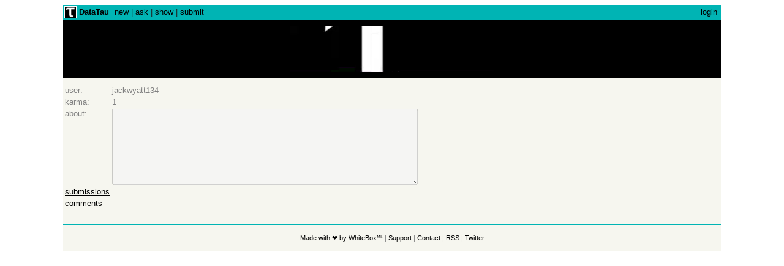

--- FILE ---
content_type: text/html; charset=utf-8
request_url: https://datatau.net/profile/2015
body_size: 2199
content:


<html lang="en">

<head>

  
    <title>DataTau - Hacker News Clone - Data Science Newsboard</title>
  

  <link rel="canonical" href="https://datatau.net">

  <!-- Global site tag (gtag.js) - Google Analytics -->
<script async src="https://www.googletagmanager.com/gtag/js?id=UA-138960039-3"></script>
<script>
    window.dataLayer = window.dataLayer || [];

    function gtag() {
        dataLayer.push(arguments);
    }

    gtag('js', new Date());

    gtag('config', 'UA-138960039-3');
</script>

<!-- Google Tag Manager -->
<script>(function (w, d, s, l, i) {
    w[l] = w[l] || [];
    w[l].push({
        'gtm.start':
            new Date().getTime(), event: 'gtm.js'
    });
    var f = d.getElementsByTagName(s)[0],
        j = d.createElement(s), dl = l != 'dataLayer' ? '&l=' + l : '';
    j.async = true;
    j.src =
        'https://www.googletagmanager.com/gtm.js?id=' + i + dl;
    f.parentNode.insertBefore(j, f);
})(window, document, 'script', 'dataLayer', 'GTM-5N66FM9');</script>
<!-- End Google Tag Manager -->
  

<meta charset="UTF-8">
<meta name="description"
      content="DataTau: Hacker News Clone - Data Science Newsboard">
<meta name="keywords"
      content="datatau, machine learning, data science, ai, artificial inteligence,
       blog, forum, deep learning, newsboard">
<meta name="viewport" content="width=device-width, initial-scale=1.0">
<meta http-equiv="Pragma" content="no-cache">



<meta property="og:title" content="DataTau"/>
<meta property="og:description" content="DataTau: Hacker News Clone - Data Science Newsboard"/>
<meta property="og:type" content="website"/>
<meta property="og:url" content="https://datatau.net"/>
<meta property="og:site_name" content="https://datatau.net"/>
<meta property="og:image" content="https://datatau.net/static/img/datatau.png"/>



<meta name="twitter:card" content="summary">
<meta name="twitter:url" content="https://datatau.net">
<meta name="twitter:title" content="DataTau">
<meta name="twitter:description" content="DataTau: Hacker News Clone - Data Science Newsboard"/>
<meta name="twitter:image" content="https://datatau.net/static/img/datatau.png">
<meta name="twitter:site" content="@TheGurusTeam">
<meta name="twitter:creator" content="@TheGurusTeam">

  

<!-- Favicon -->
<link rel="shortcut icon" href="/static/img/favicon.ico"/>

<!-- custom landing page stylesheets -->
<link rel="stylesheet" href="/static/css/style.css"/>


</head>

<body>

<!-- Google Tag Manager (noscript) -->
<noscript>
  <iframe src="https://www.googletagmanager.com/ns.html?id=GTM-5N66FM9"
          height="0" width="0" style="display:none;visibility:hidden"></iframe>
</noscript>
<!-- End Google Tag Manager (noscript) -->

<div class="center">
  <table bgcolor="#f6f6ef" border="0" cellpadding="0" cellspacing="0" id="hnmain" width="85%">
    <tr>
      <td bgcolor="#00b4b4">
        <table border="0" cellpadding="0" cellspacing="0" style="padding:2px" width="100%">
          <tr>
            <td style="width:18px;padding-right:4px">
              <a href="/">
                <img alt="DataTau logo"
                     height="18" src="/static/img/datatau.png"
                     style="border:1px white solid;"
                     width="18">
              </a>
            </td>
            <td style="line-height:12pt; height:10px;">
              <span class="pagetop">
                    <h1 class="hnname"><a href="/">DataTau</a></h1>

                    <a href="/new">new</a> |
                    <a href="/ask">ask</a> |
                    <a href="/show">show</a> |
                    <a href="/submit">submit</a>
              </span>
            </td>
            <td style="text-align:right;padding-right:4px;">
              <span class="pagetop">
                
                  <a href="/accounts/login/">login</a>
                
              </span>
            </td>
          </tr>
        </table>
      </td>
    </tr>
    <tr>
      <td>
        <div id="banner">
          <a href="https://whiteboxml.com" target="_blank">
            <video src=/static/video/banner.mp4 loop muted autoplay width="100%" height="75px"></video>
            
            
          </a>
        </div>

      </td>
    </tr>
    <tr id="pagespace" style="height:10px" title=""></tr>
    <tr>
      <td>
        

  <tr>
    <td>
      <form class="profileform" method="post" action="/profile/2015/update">
        <input type="hidden" name="csrfmiddlewaretoken" value="F4kQgBnzWHc4wcvVmpQDWHhtdRACWJ1PRp39iL5gEvFacK6YJdZ9SuxNYy4oV5vm">

        <table border="0">
          <tr class='athing'>
            <td valign="top">user:</td>
            <td>jackwyatt134</td>
          </tr>
          <tr>
            <td valign="top">karma:</td>
            <td>1</td>
          </tr>
          
            <tr>
              <td valign="top">about:</td>
              <td>
            <textarea cols="60" rows="8" wrap="virtual" name="about"
                      disabled="disabled"></textarea>
              </td>
            </tr>
          
          <tr>
            <td><a href="/profile/2015/submissions"><u>submissions</u></a></td>
          </tr>
          <tr>
            <td><a href="/profile/2015/comments"><u>comments</u></a></td>
          </tr>
        </table>
        
        
        
      </form>
    </td>
  </tr>


      </td>
    </tr>
    <tr>
      <td>
        <div style="height: 10px"></div>
        <table cellpadding="1" cellspacing="0" width="100%">
          <tr>
            <td bgcolor="#00b4b4"></td>
          </tr>
        </table>
        <br>
        <div class="center">
            <span class="yclinks">
              <a href="https://whiteboxml.com">Made with ❤️ by WhiteBoxᴹᴸ</a> |
              <a href="mailto:info@whiteboxml.com">Support</a> |
              <a href="mailto:info@whiteboxml.com">Contact</a> |
              <a href="/feed/">RSS</a> |
              <a rel="noopener noreferrer" target="_blank" href="https://twitter.com/datatau_net">Twitter</a>
            </span><br><br>
        </div>
      </td>
    </tr>
  </table>
</div>
</body>



<!-- app js -->
<script src="/static/js/app.js"></script>


</html>


--- FILE ---
content_type: text/css
request_url: https://datatau.net/static/css/style.css
body_size: 9036
content:
body {
    font-family: Verdana, Geneva, sans-serif;
    font-size: 10pt;
    color: #828282;
}

td {
    font-family: Verdana, Geneva, sans-serif;
    font-size: 10pt;
    color: #828282;
}

.admin td {
    font-family: Verdana, Geneva, sans-serif;
    font-size: 8.5pt;
    color: #000000;
}

.subtext td {
    font-family: Verdana, Geneva, sans-serif;
    font-size: 7pt;
    color: #828282;
}

input {
    font-family: monospace;
    font-size: 10pt;
}

input[type=\"submit\"] {
    font-family: Verdana, Geneva, sans-serif;
}

textarea {
    font-family: monospace;
    font-size: 10pt;
}

a:link {
    color: #000000;
    text-decoration: none;
}

a:visited {
    color: #828282;
    text-decoration: none;
}

.default {
    font-family: Verdana, Geneva, sans-serif;
    font-size: 10pt;
    color: #828282;
}

.admin {
    font-family: Verdana, Geneva, sans-serif;
    font-size: 8.5pt;
    color: #000000;
}

.title {
    font-family: Verdana, Geneva, sans-serif;
    font-size: 10pt;
    color: #828282;
}

.subtext {
    font-family: Verdana, Geneva, sans-serif;
    font-size: 7pt;
    color: #828282;
}

.yclinks {
    font-family: Verdana, Geneva, sans-serif;
    font-size: 8pt;
    color: #828282;
}

.pagetop {
    font-family: Verdana, Geneva, sans-serif;
    font-size: 10pt;
    color: #222222;
}

.comhead {
    font-family: Verdana, Geneva, sans-serif;
    font-size: 8pt;
    color: #828282;
}

.comment {
    font-family: Verdana, Geneva, sans-serif;
    font-size: 9pt;
}

.hnname {
    display: inline;
    font-size: 10pt;
    margin-block-start: 0;
    margin-block-end: 0;
    margin-inline-start: 0px;
    margin-inline-end: 0px;
    font-weight: bold;
    margin-right: 5px;
}

.comment a:link, .comment a:visited {
    text-decoration: underline;
}

.noshow {
    display: none;
}

.nosee {
    visibility: hidden;
    pointer-events: none;
    cursor: default
}

.c00, .c00 a:link {
    color: #000000;
}

.c5a, .c5a a:link, .c5a a:visited {
    color: #5a5a5a;
}

.c73, .c73 a:link, .c73 a:visited {
    color: #737373;
}

.c82, .c82 a:link, .c82 a:visited {
    color: #828282;
}

.c88, .c88 a:link, .c88 a:visited {
    color: #888888;
}

.c9c, .c9c a:link, .c9c a:visited {
    color: #9c9c9c;
}

.cae, .cae a:link, .cae a:visited {
    color: #aeaeae;
}

.cbe, .cbe a:link, .cbe a:visited {
    color: #bebebe;
}

.cce, .cce a:link, .cce a:visited {
    color: #cecece;
}

.cdd, .cdd a:link, .cdd a:visited {
    color: #dddddd;
}

.pagetop a:visited {
    color: #000000;
}

.topsel a:link, .topsel a:visited {
    color: #ffffff;
}

.subtext a:link, .subtext a:visited {
    color: #828282;
}

.subtext a:hover {
    text-decoration: underline;
}

.comhead a:link, .subtext a:visited {
    color: #828282;
}

.comhead a:hover {
    text-decoration: underline;
}

.hnmore a:link, a:visited {
    color: #828282;
}

.hnmore {
    text-decoration: underline;
}

.default p {
    margin-top: 8px;
    margin-bottom: 0px;
}

.pagebreak {
    page-break-before: always
}

pre {
    overflow: auto;
    padding: 2px;
}

pre:hover {
    overflow: auto
}

.votearrow {
    width: 10px;
    height: 10px;
    border: 0px;
    margin: 3px 2px 6px;
    background: url("../img/grayarrow.gif") no-repeat;
}

.votelinks.nosee div.votearrow.rotate180 {
    display: none;
}

@media only screen and (-webkit-min-device-pixel-ratio: 2), only screen and (min-device-pixel-ratio: 2) {
    .votearrow {
        background-size: 10px;
        background-image: url("../img/grayarrow2x.gif");
    }
}

.rotate180 {
    -webkit-transform: rotate(180deg); /* Chrome and other webkit browsers */
    -moz-transform: rotate(180deg); /* FF */
    -o-transform: rotate(180deg); /* Opera */
    -ms-transform: rotate(180deg); /* IE9 */
    transform: rotate(180deg); /* W3C complaint browsers */

    /* IE8 and below */
    -ms-filter: "progid:DXImageTransform.Microsoft.Matrix(M11=-1, M12=0, M21=0, M22=-1, DX=0, DY=0, SizingMethod='auto expand')";
}

/* mobile device */
@media only screen
and (min-width: 300px)
and (max-width: 750px) {
    #hnmain {
        width: 100%;
    }

    body {
        padding: 0;
        margin: 0;
        width: 100%;
        -webkit-text-size-adjust: none;
    }

    td {
        height: inherit !important;
    }

    .title, .comment {
        font-size: inherit;
    }

    span.pagetop {
        display: block;
        margin: 3px 5px;
        font-size: 12px;
    }

    span.pagetop b {
        display: block;
        font-size: 15px;
    }

    table.comment-tree .comment a {
        display: inline-block;
        max-width: 200px;
        overflow: hidden;
        white-space: nowrap;
        text-overflow: ellipsis;
        vertical-align: top;
    }

    img[src='s.gif'][width='40'] {
        width: 12px;
    }

    img[src='s.gif'][width='80'] {
        width: 24px;
    }

    img[src='s.gif'][width='120'] {
        width: 36px;
    }

    img[src='s.gif'][width='160'] {
        width: 48px;
    }

    img[src='s.gif'][width='200'] {
        width: 60px;
    }

    img[src='s.gif'][width='240'] {
        width: 72px;
    }

    img[src='s.gif'][width='280'] {
        width: 84px;
    }

    img[src='s.gif'][width='320'] {
        width: 96px;
    }

    img[src='s.gif'][width='360'] {
        width: 108px;
    }

    img[src='s.gif'][width='400'] {
        width: 120px;
    }

    img[src='s.gif'][width='440'] {
        width: 132px;
    }

    img[src='s.gif'][width='480'] {
        width: 144px;
    }

    img[src='s.gif'][width='520'] {
        width: 156px;
    }

    img[src='s.gif'][width='560'] {
        width: 168px;
    }

    img[src='s.gif'][width='600'] {
        width: 180px;
    }

    img[src='s.gif'][width='640'] {
        width: 192px;
    }

    img[src='s.gif'][width='680'] {
        width: 204px;
    }

    img[src='s.gif'][width='720'] {
        width: 216px;
    }

    img[src='s.gif'][width='760'] {
        width: 228px;
    }

    img[src='s.gif'][width='800'] {
        width: 240px;
    }

    img[src='s.gif'][width='840'] {
        width: 252px;
    }

    .title {
        font-size: 11pt;
        line-height: 14pt;
    }

    .subtext {
        font-size: 9pt;
    }

    .itemlist {
        padding-right: 5px;
    }

    .votearrow {
        transform: scale(1.3, 1.3);
        margin-right: 6px;
    }

    .votearrow.rotate180 {
        -webkit-transform: rotate(180deg) scale(1.3, 1.3); /* Chrome and other webkit browsers */
        -moz-transform: rotate(180deg) scale(1.3, 1.3); /* FF */
        -o-transform: rotate(180deg) scale(1.3, 1.3); /* Opera */
        -ms-transform: rotate(180deg) scale(1.3, 1.3); /* IE9 */
        transform: rotate(180deg) scale(1.3, 1.3); /* W3C complaint browsers */
    }

    .votelinks {
        min-width: 18px;
    }

    .votelinks a {
        display: block;
        margin-bottom: 9px;
    }

    input[type='text'], input[type='number'], textarea {
        font-size: 16px;
        width: 90%;
    }
}

.comment {
    max-width: 1215px;
    overflow: auto
}

pre {
    max-width: 900px;
}

@media only screen and (min-width: 300px) and (max-width: 389px) {
    .comment {
        max-width: 270px;
        overflow: auto
    }

    pre {
        max-width: 200px;
    }
}

@media only screen and (min-width: 390px) and (max-width: 509px) {
    .comment {
        max-width: 350px;
        overflow: auto
    }

    pre {
        max-width: 260px;
    }
}

@media only screen and (min-width: 510px) and (max-width: 599px) {
    .comment {
        max-width: 460px;
        overflow: auto
    }

    pre {
        max-width: 340px;
    }
}

@media only screen and (min-width: 600px) and (max-width: 689px) {
    .comment {
        max-width: 540px;
        overflow: auto
    }

    pre {
        max-width: 400px;
    }
}

@media only screen and (min-width: 690px) and (max-width: 809px) {
    .comment {
        max-width: 620px;
        overflow: auto
    }

    pre {
        max-width: 460px;
    }
}

@media only screen and (min-width: 810px) and (max-width: 899px) {
    .comment {
        max-width: 730px;
        overflow: auto
    }

    pre {
        max-width: 540px;
    }
}

@media only screen and (min-width: 900px) and (max-width: 1079px) {
    .comment {
        max-width: 810px;
        overflow: auto
    }

    pre {
        max-width: 600px;
    }
}

@media only screen and (min-width: 1080px) and (max-width: 1169px) {
    .comment {
        max-width: 970px;
        overflow: auto
    }

    pre {
        max-width: 720px;
    }
}

@media only screen and (min-width: 1170px) and (max-width: 1259px) {
    .comment {
        max-width: 1050px;
        overflow: auto
    }

    pre {
        max-width: 780px;
    }
}

@media only screen and (min-width: 1260px) and (max-width: 1349px) {
    .comment {
        max-width: 1130px;
        overflow: auto
    }

    pre {
        max-width: 840px;
    }
}

.center {
    display: block;
    text-align: -webkit-center;
    text-align: -moz-center;
}

.asterisk {
    color: #00b4b4;
}

#banner {
    background: black;
    padding: 10px 20px;
    text-align: center;
    color: white;
}


--- FILE ---
content_type: application/javascript
request_url: https://datatau.net/static/js/app.js
body_size: 3651
content:
function parseCrsfToken() {
    let token = '';
    if (document.cookie && document.cookie !== '') {
        document.cookie.split(';').forEach(function (c) {
            var m = c.trim().match(/(\w+)=(.*)/);
            if (m !== undefined && m[1] === 'csrftoken') {
                token = decodeURIComponent(m[2]);
            }
        });
    }
    return token;
}

var crsfToken = parseCrsfToken();

function upvote(item, item_str) {
    let id = item.id.substring(3);

    let data = {id: id};
    let url = ((item_str === 'post') ? '/upvote-post' : '/upvote-comment');

    fetch(url, {
        method: 'POST',
        headers: {
            'Content-Type': 'application/json',
            'X-CSRFToken': crsfToken
        },
        body: JSON.stringify(data)
    }).then(res => {

        res.json().then(res => {
            if (res.success) {
                item.children[0].style.visibility = 'hidden';

                scoreItem = document.getElementById('score_' + id);
                if (item_str === 'post') {
                    scoreItem.innerText =
                        (parseInt(scoreItem.innerText.match(/\d+/)[0]) + 1).toString() + ' points';
                }
            } else if (res.redirect) {
                window.location = '/accounts/login';
            }
        })

    }).catch(error => console.log(error));
}

function upvotePost(item) {
    upvote(item, 'post')
}

function upvoteComment(item) {
    upvote(item, 'comment')
}

function noshow (el) { if (el) { el.classList.add('noshow'); } }
function elShow (el) { if (el) { el.classList.remove('noshow'); } }
function vis(el, on) { if (el) { on ? el.classList.remove('nosee') : el.classList.add('nosee'); } }

function ind(el) { if (el) { return (el.getElementsByTagName('img')[0] || { width: 0 }).width; } }
function aeach(fn, a) { return Array.prototype.forEach.call(a, fn); }
function acut(a, m, n) { return Array.prototype.slice.call(a, m, n); }

function allof(cls) { return document.getElementsByClassName(cls); }
function allcomments() { return allof('comtr'); }
function allcollapsed() { return allof('coll'); }

function posf (f, a) { for (var i=0; i < a.length; i++) { if (f(a[i])) return i; } return -1; }
function apos (x, a) { return (typeof x == 'function') ? posf(x,a) : Array.prototype.indexOf.call(a,x) }
function afind (x, a) { var i = apos(x, a); return (i >= 0) ? a[i] : null; }

function toggle(ev, id) {
    var node = document.getElementById(id);
    var isCollapsed = afind(node, allcollapsed());
    isCollapsed ? node.classList.remove('coll') : node.classList.add('coll');
    recollapse();
    ev.stopPropagation();
    return false;
}

function expand(tr) {
    elShow(tr);
    elShow(tr.querySelector('.comment'));
    vis(tr.querySelector('.votelinks'), true);
    tr.querySelector('.togg').innerHTML = '[-]';
}

function kidsOf(id) {
    var kids = [];
    var comments = allcomments();
    var node = document.getElementById(id);
    var i = apos(node, comments);
    if (i >= 0) {
        kids = acut(comments, i+1);
        var n = ind(node);
        var j = apos(function(tr) { return ind(tr) <= n }, kids);
        if (j >= 0) { kids = acut(kids, 0, j); }
    }
    return kids;
}

function squish(tr) {
    if (tr.classList.contains('noshow')) {
        return;
    }
    aeach(noshow, kidsOf(tr.id));
    var toggle = tr.querySelector('.togg');
    toggle.innerHTML = '[+'+ (getChildrenCount(tr.id) + 1) +']';
    noshow(tr.querySelector('.comment'));
    vis(tr.querySelector('.votelinks'), false);
}

function recollapse() {
    var comments = allcomments();
    aeach(expand, comments);

    var collapsed = allcollapsed();
    aeach(squish, collapsed);
}

function getChildrenCount(id) {
    return kidsOf(id).length;
}